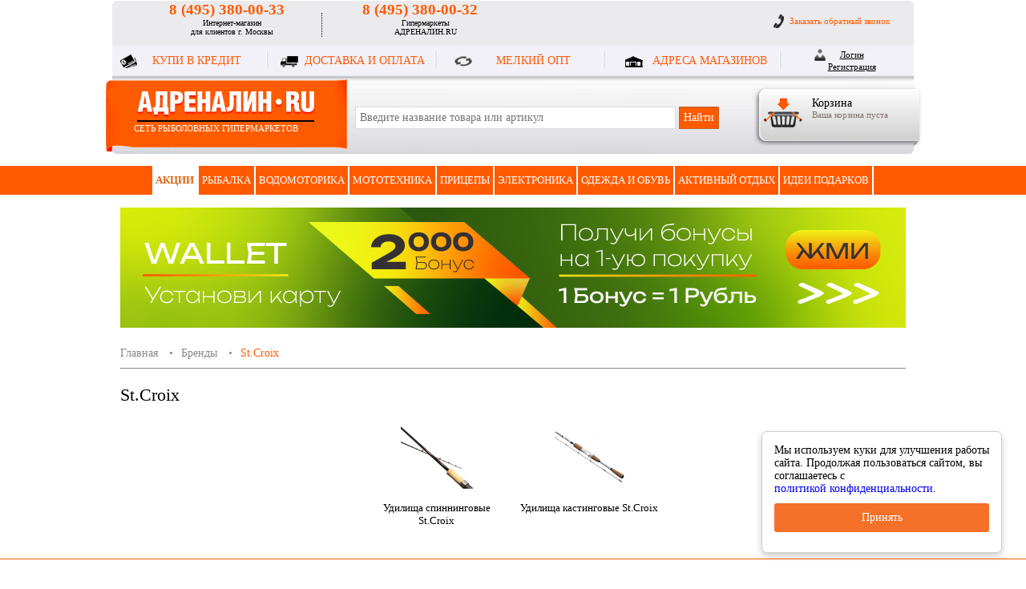

--- FILE ---
content_type: text/html; charset=UTF-8
request_url: https://adrenalin.ru/catalog/brands/st-croix/
body_size: 20631
content:
<!DOCTYPE html>
<head>

	<meta http-equiv="Content-Type" content="text/html; charset=UTF-8" />
<meta name="description" content="Купить товары бренда St.Croix в интернет-магазине АДРЕНАЛИН.RU с доставкой на дом!" />
<meta name="title" content="Купить товары производителя St.Croix в Интернет-магазин АДРЕНАЛИН.RU" />
<link href="/bitrix/js/ui/design-tokens/dist/ui.design-tokens.css?171803950626098" type="text/css"  rel="stylesheet" />
<link href="/bitrix/js/ui/fonts/opensans/ui.font.opensans.css?17180376012555" type="text/css"  rel="stylesheet" />
<link href="/bitrix/js/main/popup/dist/main.popup.bundle.css?171803779929861" type="text/css"  rel="stylesheet" />
<link href="/local/templates/adrenalin/components/bitrix/catalog/brands_new/landing/section/style.css?174291891816306" type="text/css"  rel="stylesheet" />
<link href="/local/templates/adrenalin/components/bitrix/catalog/brands_new/landing/section/bx/jquery.bxslider.css?16370722643503" type="text/css"  rel="stylesheet" />
<link href="/local/templates/adrenalin/components/bitrix/catalog.section/informula_products_slider_new/style.css?163948160119638" type="text/css"  rel="stylesheet" />
<link href="/local/templates/adrenalin/js/fancybox_informula/jquery.fancybox.css?16370722634857" type="text/css"  data-template-style="true"  rel="stylesheet" />
<link href="/local/templates/adrenalin/fonts/ruble/style.css?17429189181827" type="text/css"  data-template-style="true"  rel="stylesheet" />
<link href="/local/templates/adrenalin/fonts/arrows/arrows.css?16370722631428" type="text/css"  data-template-style="true"  rel="stylesheet" />
<link href="/local/templates/adrenalin/components/bitrix/system.auth.form/auth_form/style.css?1637072264442" type="text/css"  data-template-style="true"  rel="stylesheet" />
<link href="/local/templates/adrenalin/components/bitrix/sale.basket.basket.line/cart/style.css?1637072265317" type="text/css"  data-template-style="true"  rel="stylesheet" />
<link href="/local/templates/adrenalin/components/redcroco/search.title/header/style.css?16496888452254" type="text/css"  data-template-style="true"  rel="stylesheet" />
<link href="/local/templates/adrenalin/components/bitrix/menu/top_horizontal_multilevel/style.css?16370722646500" type="text/css"  data-template-style="true"  rel="stylesheet" />
<link href="/local/templates/adrenalin/components/bitrix/advertising.banner/fixed_banners/style.css?1637072265295" type="text/css"  data-template-style="true"  rel="stylesheet" />
<link href="/local/templates/adrenalin/styles.css?16370722662405" type="text/css"  data-template-style="true"  rel="stylesheet" />
<link href="/local/templates/adrenalin/template_styles.css?170013726879724" type="text/css"  data-template-style="true"  rel="stylesheet" />
<link href="/local/templates/adrenalin/css/blueimp-gallery.min.css?16370722636300" type="text/css"  data-template-style="true"  rel="stylesheet" />
<link href="/local/templates/adrenalin/informula_styles.css?16370722662551" type="text/css"  data-template-style="true"  rel="stylesheet" />
<link href="/local/templates/adrenalin/components/bitrix/catalog/brands_new/landing/section/oneclick/oneclick.css?16370722644758" type="text/css"  data-template-style="true"  rel="stylesheet" />
    <script type="text/javascript" src="/local/templates/adrenalin/js/jquery-1.11.1.min.js"></script>
    <script type="text/javascript" src="/local/templates/adrenalin/js/jquery-migrate-1.2.1.min.js"></script>
    <script>if(!window.BX)window.BX={};if(!window.BX.message)window.BX.message=function(mess){if(typeof mess==='object'){for(let i in mess) {BX.message[i]=mess[i];} return true;}};</script>
<script>(window.BX||top.BX).message({'JS_CORE_LOADING':'Загрузка...','JS_CORE_NO_DATA':'- Нет данных -','JS_CORE_WINDOW_CLOSE':'Закрыть','JS_CORE_WINDOW_EXPAND':'Развернуть','JS_CORE_WINDOW_NARROW':'Свернуть в окно','JS_CORE_WINDOW_SAVE':'Сохранить','JS_CORE_WINDOW_CANCEL':'Отменить','JS_CORE_WINDOW_CONTINUE':'Продолжить','JS_CORE_H':'ч','JS_CORE_M':'м','JS_CORE_S':'с','JSADM_AI_HIDE_EXTRA':'Скрыть лишние','JSADM_AI_ALL_NOTIF':'Показать все','JSADM_AUTH_REQ':'Требуется авторизация!','JS_CORE_WINDOW_AUTH':'Войти','JS_CORE_IMAGE_FULL':'Полный размер'});</script>

<script src="/bitrix/js/main/core/core.js?1718039544494198"></script>

<script>BX.Runtime.registerExtension({'name':'main.core','namespace':'BX','loaded':true});</script>
<script>BX.setJSList(['/bitrix/js/main/core/core_ajax.js','/bitrix/js/main/core/core_promise.js','/bitrix/js/main/polyfill/promise/js/promise.js','/bitrix/js/main/loadext/loadext.js','/bitrix/js/main/loadext/extension.js','/bitrix/js/main/polyfill/promise/js/promise.js','/bitrix/js/main/polyfill/find/js/find.js','/bitrix/js/main/polyfill/includes/js/includes.js','/bitrix/js/main/polyfill/matches/js/matches.js','/bitrix/js/ui/polyfill/closest/js/closest.js','/bitrix/js/main/polyfill/fill/main.polyfill.fill.js','/bitrix/js/main/polyfill/find/js/find.js','/bitrix/js/main/polyfill/matches/js/matches.js','/bitrix/js/main/polyfill/core/dist/polyfill.bundle.js','/bitrix/js/main/core/core.js','/bitrix/js/main/polyfill/intersectionobserver/js/intersectionobserver.js','/bitrix/js/main/lazyload/dist/lazyload.bundle.js','/bitrix/js/main/polyfill/core/dist/polyfill.bundle.js','/bitrix/js/main/parambag/dist/parambag.bundle.js']);
</script>
<script>BX.Runtime.registerExtension({'name':'ui.design-tokens','namespace':'window','loaded':true});</script>
<script>BX.Runtime.registerExtension({'name':'ui.fonts.opensans','namespace':'window','loaded':true});</script>
<script>BX.Runtime.registerExtension({'name':'main.popup','namespace':'BX.Main','loaded':true});</script>
<script>BX.Runtime.registerExtension({'name':'popup','namespace':'window','loaded':true});</script>
<script>(window.BX||top.BX).message({'LANGUAGE_ID':'ru','FORMAT_DATE':'DD.MM.YYYY','FORMAT_DATETIME':'DD.MM.YYYY HH:MI:SS','COOKIE_PREFIX':'BITRIX_SM','SERVER_TZ_OFFSET':'10800','UTF_MODE':'Y','SITE_ID':'ru','SITE_DIR':'/','USER_ID':'','SERVER_TIME':'1768987703','USER_TZ_OFFSET':'0','USER_TZ_AUTO':'Y','bitrix_sessid':'7c41c5bbcc989bea70cb998e6bf0a942'});</script>


<script src="/bitrix/js/main/popup/dist/main.popup.bundle.js?1718039543117034"></script>
<script type="text/javascript">
					(function () {
						"use strict";

						var counter = function ()
						{
							var cookie = (function (name) {
								var parts = ("; " + document.cookie).split("; " + name + "=");
								if (parts.length == 2) {
									try {return JSON.parse(decodeURIComponent(parts.pop().split(";").shift()));}
									catch (e) {}
								}
							})("BITRIX_CONVERSION_CONTEXT_ru");

							if (cookie && cookie.EXPIRE >= BX.message("SERVER_TIME"))
								return;

							var request = new XMLHttpRequest();
							request.open("POST", "/bitrix/tools/conversion/ajax_counter.php", true);
							request.setRequestHeader("Content-type", "application/x-www-form-urlencoded");
							request.send(
								"SITE_ID="+encodeURIComponent("ru")+
								"&sessid="+encodeURIComponent(BX.bitrix_sessid())+
								"&HTTP_REFERER="+encodeURIComponent(document.referrer)
							);
						};

						if (window.frameRequestStart === true)
							BX.addCustomEvent("onFrameDataReceived", counter);
						else
							BX.ready(counter);
					})();
				</script>



<script src="/local/templates/adrenalin/js/slides.min.jquery.js?16370722637702"></script>
<script src="/local/templates/adrenalin/js/blueimp-gallery.min.js?163707226325350"></script>
<script src="/local/templates/adrenalin/script.js?16370722633148"></script>
<script src="/local/templates/adrenalin/js/script.js?17429189182085"></script>
<script src="/local/templates/adrenalin/js/jquery.carouFredSel-5.6.4-packed.js?163707226332324"></script>
<script src="/local/templates/adrenalin/js/jquery.cookie.js?16370722634371"></script>
<script src="/local/templates/adrenalin/js/jquery.slideViewerPro.1.5.js?163707226310543"></script>
<script src="/local/templates/adrenalin/js/jquery.timers.js?16615094523248"></script>
<script src="/local/templates/adrenalin/js/jquery.scrollTo.min.js?16370722637519"></script>
<script src="/local/templates/adrenalin/js/fancybox_informula/jquery.fancybox.js?163707226348705"></script>
<script src="/local/components/redcroco/search.title/script.js?16394071639847"></script>
<script src="/local/templates/adrenalin/components/bitrix/menu/top_horizontal_multilevel/script.js?1637072264476"></script>
<script src="/local/templates/adrenalin/components/bitrix/advertising.banner/fixed_banners/script.js?1637072265734"></script>
<script src="/local/templates/adrenalin/components/bitrix/catalog/brands_new/landing/section/jquery.sticky.js?16370722645710"></script>
<script src="/local/templates/adrenalin/components/bitrix/catalog/brands_new/landing/section/bx/jquery.bxslider.js?163707226450762"></script>
<script src="/local/templates/adrenalin/components/bitrix/catalog/brands_new/landing/section/script.js?163707226424721"></script>
<script src="/local/templates/adrenalin/components/bitrix/catalog/brands_new/landing/section/oneclick/oneclick.js?16394816484990"></script>
<script src="/local/templates/adrenalin/components/bitrix/catalog.section/informula_products_slider_new/script.js?163707226440424"></script>
<script type="text/javascript">var _ba = _ba || []; _ba.push(["aid", "56f14997af70e2b4cf7ad8ead6932264"]); _ba.push(["host", "adrenalin.ru"]); (function() {var ba = document.createElement("script"); ba.type = "text/javascript"; ba.async = true;ba.src = (document.location.protocol == "https:" ? "https://" : "http://") + "bitrix.info/ba.js";var s = document.getElementsByTagName("script")[0];s.parentNode.insertBefore(ba, s);})();</script>


           
	<link href="/favicon.ico" rel="icon">
	<meta name = "format-detection" content = "telephone=no" />
	<meta name="yandex-verification" content="e2344f9ec3658ccf" />
	<meta name="yandex-verification" content="9d4ed8bfffe0bda6" />
	<meta name="yandex-verification" content="dfce199d6608862c" /> <!-- ???? ??????????? -->
    <script type="text/javascript">
        $(document).ready(function() {
            $("a.iframe_zvonok").fancybox({
                maxWidth	: 426,
                maxHeight	: 438,
                padding     : 0,
                fitToView	: false,
                width		: 426,
                height		: 388,
                autoSize	: false,
                closeClick	: false,
                openEffect	: 'none',
                closeEffect	: 'none'
            });

            $("a.iframe_guru").fancybox({
                maxWidth	: 900,
                maxHeight	: 600,
                padding     : 0,
                fitToView	: false,
                width		: 900,
                //height		: 550,
                autoSize	: false,
                closeClick	: false,
                openEffect	: 'none',
                closeEffect	: 'none'
            });
        });
    </script>
    	<title>Купить товары производителя St.Croix в Интернет-магазин АДРЕНАЛИН.RU</title>
	
	<link rel='stylesheet'  href='/local/templates/adrenalin/css/media.css' type='text/css' media='all' />
    <script type="text/javascript"  src='/local/templates/adrenalin/js/media.js'></script>
	<meta name="viewport" content="width=device-width, initial-scale=1.0, maximum-scale=1.0">
	
	
	<script>
		// ?????????? ??? ???????? ?????????? ??????? VK
		var pixelVK;

		// ????????? ????? ???????? openapi.js
		window.vkAsyncInit = function() {
			pixelVK = new VK.Pixel('VK-RTRG-310154-8ebfE');
		}
	</script>
	<script src="//vk.com/js/api/openapi.js?159" async></script>
<!--
        <script data-skip-moving="true" src="//customfingerprints.bablosoft.com/clientsafe.js"></script>
<script data-skip-moving="true">document.addEventListener("DOMContentLoaded", function(){ProcessFingerprint(false, "soow7oay0lx61m79l09cee9ke2eg6xxa1mzkdmkjsalpidego36ukos7v8zzn788")})</script>
-->

</head>

<body>



	<header>
		<div class="wrapper top">
			<div class="toppest clearfix">
<!--
				<div class="phone">8 (966) 195-37-43<span>????? ???????? ????????-????????</span></div>
-->


                <!--<div class="phone" ><a href='tel:+74986830111'>+7 (498) 683-01-11</a><p>Интернет-магазин</p></div>-->

				

<!--			<div class="phone"><a href='tel:+78007075276'>8 (800) 707-52-76</a><p>Интернет-магазин</p><p>Бесплатно по РФ (кроме г. Москва)</p></div> 
			<div class="separator"></div> -->
			<div class="phone"><a href='tel:+74953800033' class="phone-74953800033">8 (495) 380-00-33</a><p>Интернет-магазин</p><p>для клиентов г. Москвы</p></div>
			<div class="separator"></div>
            
			<div class="phone third-phone"><a href='tel:+74953800032' class="phone-74953800032">8 (495) 380-00-32</a><p>Гипермаркеты</p><p>АДРЕНАЛИН.RU</p></div>
			
				<a class="link chat">Чат</a>
				<a href="/info/ring/" class="iframe_zvonok link call" data-fancybox-type="iframe">Заказать обратный звонок</a>
			</div>
			
			<style>@media (max-width: 460px).top .toppest {top: 88px;}</style>
			
	

			<ul class="menu clearfix">
				<li class="first"></li>
				<li class="item num_1"><a href="/help/alfa-bank.php">КУПИ В КРЕДИТ</a></li>
				<li class="separator"></li>
				<li class="item num_2" style="background-position: -2px 14px;background-image: url(/local/templates/adrenalin/img/top_3.png)"><a href="/help/delivery.php">ДОСТАВКА И ОПЛАТА</a></li>
				<li class="separator"></li>
								<li class="item num_4"><a href="/help/small-wholesale/">МЕЛКИЙ ОПТ</a></li>
				<li class="separator"></li>
				<li class="item num_3" style="background-position: -2px 14px;background-image: url(/local/templates/adrenalin/img/top_5.png)"><a href="/store/">АДРЕСА МАГАЗИНОВ</a></li>
				<li class="separator"></li>
				<li class="item login"><!--noindex-->
<div class="bx-system-auth-form">
            <a href="/auth/?login=yes" rel="nofollow" class="btn login" onclick="var ModalName = $('#login'); CentriredModalWindow(ModalName);OpenModalWindow(ModalName);return false;">Логин</a>
                    <a href="/auth/?register=yes" rel="nofollow" class="btn register">Регистрация</a>
                    </div>
<!--/noindex-->				</li>
							<li class="last"></li>		
			</ul>

		
        			
            
            
			<div class="second">
				<div class="open-menu">
					<span></span>
				</div>
				<!--start-->
				<div id="rc_cart" class="cart">
					<a class="icon" href="/personal/cart/"></a>
					<div class="data">
	<div class="title">Корзина</div><div class="info">Ваша корзина пуста</div></div>					<div class="right"></div>
				</div>
				<!--end-->
				<a href="/" class="logo">СЕТЬ  РЫБОЛОВНЫХ  ГИПЕРМАРКЕТОВ</a>
					<div id="title-search">
	<form class="search header-search" action="/search/index.php">
		<input id="title-search-input" placeholder="Введите название товара или артикул" type="text" name="q" value="" size="40" maxlength="50" autocomplete="off" />&nbsp;<input name="s" type="submit" value="Найти" id="search_submit" />
	</form>
	</div>
<script type="text/javascript">
var jsControl_047d514cb78d27614405030735c0b002 = new JCTitleSearch({
	//'WAIT_IMAGE': '/bitrix/themes/.default/images/wait.gif',
	'AJAX_PAGE' : '/catalog/brands/st-croix/',
	'CONTAINER_ID': 'title-search',
	'INPUT_ID': 'title-search-input',
	'MIN_QUERY_LEN': 2
});
</script>


                
			</div>			
		</div>
        <nav class="as">
		  <div class="menu-wrap">
          <div class="app-menu">
			<table class="wrapper menu" id="hmlm"><tr><td style="border-right:2px solid #fff;" class="item white"><div class="inner"><a href="/shares/" class="root-item">АКЦИИ</a></div></td><td class="separator">|</td><td style="border-right:2px solid #fff;" class="item"><div class="inner"><a href="/catalog/rybalka/" class="root-item">Рыбалка</a></div><div class="submenu">
			<div class="cell">
				<ul>						<li>
							<a href="/catalog/rybalka/katushki/" class="root-item">Катушки</a>
							<ul>				<li><a href="/catalog/rybalka/katushki/coil-instantaneous/" class="root-item">Катушки безынерционные</a></li>
								<li><a href="/catalog/rybalka/katushki/katushki-multiplikatornye/" class="root-item">Катушки мультипликаторные</a></li>
								<li><a href="/catalog/rybalka/katushki/zapasnye-shpuli/" class="root-item">Запасные шпули, ручки</a></li>
								<li><a href="/catalog/rybalka/katushki/coil-inertia/" class="root-item">Катушки инерционные</a></li>
				</ul>						</li>
												<li>
							<a href="/catalog/rybalka/udilishcha/" class="root-item">Удилища</a>
							<ul>				<li><a href="/catalog/rybalka/udilishcha/udilishcha-spinningovye/" class="root-item">Удилища спиннинговые</a></li>
								<li><a href="/catalog/rybalka/udilishcha/udilishcha-fidernye/" class="root-item">Удилища фидерные</a></li>
								<li><a href="/catalog/rybalka/udilishcha/udilishcha-teleskopicheskie-bez-kolets/" class="root-item">Удилища телескопические без колец</a></li>
								<li><a href="/catalog/rybalka/udilishcha/udilishcha-teleskopicheskie-s-koltsami/" class="root-item">Удилища телескопические с кольцами</a></li>
								<li><a href="/catalog/rybalka/udilishcha/udilishcha-matchevye/" class="root-item">Удилища матчевые</a></li>
				<li class="show_all"><a href="/catalog/rybalka/udilishcha/">показать все<i></i></a></li></ul>						</li>
												<li>
							<a href="/catalog/rybalka/primanki/" class="root-item">Приманки</a>
							<ul>				<li><a href="/catalog/rybalka/primanki/lures/" class="root-item">Блесны</a></li>
								<li><a href="/catalog/rybalka/primanki/voblery/" class="root-item">Воблеры</a></li>
								<li><a href="/catalog/rybalka/primanki/soft-baits/" class="root-item">Мягкие приманки</a></li>
								<li><a href="/catalog/rybalka/primanki/balance-weights/" class="root-item">Балансиры</a></li>
								<li><a href="/catalog/rybalka/primanki/mandoli/" class="root-item">Мандулы</a></li>
				<li class="show_all"><a href="/catalog/rybalka/primanki/">показать все<i></i></a></li></ul>						</li>
												<li>
							<a href="/catalog/rybalka/leska-shnury/" class="root-item">Леска, шнуры</a>
							<ul>				<li><a href="/catalog/rybalka/leska-shnury/pletenye-shnury/" class="root-item">Плетеные шнуры</a></li>
								<li><a href="/catalog/rybalka/leska-shnury/monofilnye-leski/" class="root-item">Монофильные лески</a></li>
								<li><a href="/catalog/rybalka/leska-shnury/flyuorokarbon/" class="root-item">Флюорокарбон</a></li>
								<li><a href="/catalog/rybalka/leska-shnury/nanofilnyy-scaffold/" class="root-item">NanoFil</a></li>
								<li><a href="/catalog/rybalka/leska-shnury/winter-fishing-line/" class="root-item">Леска зимняя</a></li>
				<li class="show_all"><a href="/catalog/rybalka/leska-shnury/">показать все<i></i></a></li></ul>						</li>
												<li>
							<a href="/catalog/rybalka/snap-in/" class="root-item">Оснастка</a>
							<ul>								</ul>
							</li>
						</ul>
					</div>
					<div class="cell">
						<ul>
							<li>
								<ul>
									<li><a href="/catalog/rybalka/snap-in/ofsetnye-kryuchki/" class="root-item">Офсетные крючки</a></li>
								<li><a href="/catalog/rybalka/snap-in/beardless-hooks/" class="root-item">Безбородые крючки</a></li>
								<li><a href="/catalog/rybalka/snap-in/odinarnye-kryuchki/" class="root-item">Одинарные крючки</a></li>
								<li><a href="/catalog/rybalka/snap-in/dvoyniki/" class="root-item">Двойники</a></li>
								<li><a href="/catalog/rybalka/snap-in/troyniki/" class="root-item">Тройники</a></li>
				<li class="show_all"><a href="/catalog/rybalka/snap-in/">показать все<i></i></a></li></ul>						</li>
												<li>
							<a href="/catalog/rybalka/prikormki-i-nasadki/" class="root-item">Прикормки и насадки</a>
							<ul>				<li><a href="/catalog/rybalka/prikormki-i-nasadki/nasadki/" class="root-item">Насадки</a></li>
								<li><a href="/catalog/rybalka/prikormki-i-nasadki/prikormki/" class="root-item">Прикормки</a></li>
								<li><a href="/catalog/rybalka/prikormki-i-nasadki/aromatizatory-dobavki/" class="root-item">Ароматизаторы / Добавки</a></li>
								<li><a href="/catalog/rybalka/prikormki-i-nasadki/capacity-for-kneading/" class="root-item">Емкости для замешивания</a></li>
				</ul>						</li>
												<li>
							<a href="/catalog/rybalka/aksessuary-i-nabory/" class="root-item">Аксессуары и наборы</a>
							<ul>				<li><a href="/catalog/rybalka/aksessuary-i-nabory/capture-for-fish/" class="root-item">Захваты для рыбы</a></li>
								<li><a href="/catalog/rybalka/aksessuary-i-nabory/vesy/" class="root-item">Весы</a></li>
								<li><a href="/catalog/rybalka/aksessuary-i-nabory/intrumenty/" class="root-item">Инструменты</a></li>
								<li><a href="/catalog/rybalka/aksessuary-i-nabory/podsadecki/" class="root-item">Подсачеки</a></li>
								<li><a href="/catalog/rybalka/aksessuary-i-nabory/smazki/" class="root-item">Смазки</a></li>
				<li class="show_all"><a href="/catalog/rybalka/aksessuary-i-nabory/">показать все<i></i></a></li>								</ul>
							</li>
						</ul>
					</div>
					<div class="cell">
						<ul>
							<li>
								<ul>
					</ul>						</li>
												<li>
							<a href="/catalog/rybalka/bags-boxes-cases/" class="root-item">Сумки, коробки, чехлы</a>
							<ul>				<li><a href="/catalog/rybalka/bags-boxes-cases/chekhly-tubusy/" class="root-item">Чехлы</a></li>
								<li><a href="/catalog/rybalka/bags-boxes-cases/korobki/" class="root-item">Коробки</a></li>
								<li><a href="/catalog/rybalka/bags-boxes-cases/bags/" class="root-item">Сумки и рюкзаки</a></li>
								<li><a href="/catalog/rybalka/bags-boxes-cases/fisherman_tubes/" class="root-item">Тубусы и чехлы для удилищ</a></li>
								<li><a href="/catalog/rybalka/bags-boxes-cases/boxes/" class="root-item">Ящики</a></li>
				</ul>						</li>
												<li>
							<a href="/catalog/rybalka/footwear-for-fishing/" class="root-item">Обувь для рыбалки</a>
							<ul>				<li><a href="/catalog/rybalka/footwear-for-fishing/veydersy/" class="root-item">Вейдерсы</a></li>
								<li><a href="/catalog/rybalka/footwear-for-fishing/boots/" class="root-item">Сапоги</a></li>
				</ul>						</li>
												<li>
							<a href="/catalog/rybalka/zimnyaya-rybalka/" class="root-item">Зимняя рыбалка</a>
							<ul>				<li><a href="/catalog/rybalka/zimnyaya-rybalka/clothing/" class="root-item">Одежда для зимней рыбалки</a></li>
								<li><a href="/catalog/rybalka/zimnyaya-rybalka/winter-finders-and-underwater-cameras/" class="root-item">Зимние эхолоты и подводные камеры</a></li>
								<li><a href="/catalog/rybalka/zimnyaya-rybalka/tents/" class="root-item">Палатки для зимней рыбалки</a></li>
								<li><a href="/catalog/rybalka/zimnyaya-rybalka/ledobury/" class="root-item">Ледобуры и мотоледобуры</a></li>
								<li><a href="/catalog/rybalka/zimnyaya-rybalka/ratline-and-vibe/" class="root-item">Раттлины и Вибы</a></li>
				<li class="show_all"><a href="/catalog/rybalka/zimnyaya-rybalka/">показать все<i></i></a></li>								</ul>
							</li>
						</ul>
					</div>
					<div class="cell">
						<ul>
							<li>
								<ul>
					</ul>						</li>
												<li>
							<a href="/catalog/rybalka/literature/" class="root-item">Литература</a>
													</li>
												<li>
							<a href="/catalog/rybalka/gift-certificates/" class="root-item">Подарочные сертификаты</a>
													</li>
												<li>
							<a href="/catalog/rybalka/feeder-fishing/" class="root-item">Фидерная ловля</a>
							<ul>				<li><a href="/catalog/rybalka/feeder-fishing/rods/" class="root-item">Удилища</a></li>
								<li><a href="/catalog/rybalka/feeder-fishing/coil/" class="root-item">Катушки</a></li>
								<li><a href="/catalog/rybalka/feeder-fishing/feeders/" class="root-item">Кормушки</a></li>
								<li><a href="/catalog/rybalka/feeder-fishing/chair-and-chairs/" class="root-item">Кресла и стулья</a></li>
								<li><a href="/catalog/rybalka/feeder-fishing/bait/" class="root-item">Прикормки</a></li>
				<li class="show_all"><a href="/catalog/rybalka/feeder-fishing/">показать все<i></i></a></li></ul>						</li>
												<li>
							<a href="/catalog/rybalka/trout-fishing/" class="root-item">Форелевая рыбалка</a>
							<ul>				<li><a href="/catalog/rybalka/trout-fishing/spinning-rods/" class="root-item">Спиннинги</a></li>
								<li><a href="/catalog/rybalka/trout-fishing/coil/" class="root-item">Катушки</a></li>
								<li><a href="/catalog/rybalka/trout-fishing/spinners/" class="root-item">Блесны</a></li>
								<li><a href="/catalog/rybalka/trout-fishing/wobblers/" class="root-item">Воблеры</a></li>
								<li><a href="/catalog/rybalka/trout-fishing/twine-and-cords/" class="root-item">Лески и шнуры</a></li>
				<li class="show_all"><a href="/catalog/rybalka/trout-fishing/">показать все<i></i></a></li></ul>						</li>
										</ul>
			</div>
		</div>
		</td><td class="separator">|</td><td style="border-right:2px solid #fff;" class="item"><div class="inner"><a href="/catalog/odometric/" class="root-item">Водомоторика</a></div><div class="submenu">
			<div class="cell">
				<ul>						<li>
							<a href="/catalog/odometric/podvesnye-lodochnye-motory/" class="root-item">ЛОДОЧНЫЕ МОТОРЫ</a>
							<ul>				<li><a href="/catalog/odometric/podvesnye-lodochnye-motory/outboards/" class="root-item">Подвесные моторы</a></li>
								<li><a href="/catalog/odometric/podvesnye-lodochnye-motory/elektromotory/" class="root-item">Электромоторы</a></li>
								<li><a href="/catalog/odometric/podvesnye-lodochnye-motory/screws-to-engines/" class="root-item">Гребные винты</a></li>
								<li><a href="/catalog/odometric/podvesnye-lodochnye-motory/aksessuary-dlya-lodochnykh-motorov/" class="root-item">Масла и ГСМ</a></li>
								<li><a href="/catalog/odometric/podvesnye-lodochnye-motory/cases-and-bags/" class="root-item">Чехлы и сумки</a></li>
								<li><a href="/catalog/odometric/podvesnye-lodochnye-motory/useful-things/" class="root-item">Полезные вещи</a></li>
								<li><a href="/catalog/odometric/podvesnye-lodochnye-motory/batteries-and-chargers/" class="root-item">Аккумуляторы и зарядные устройства</a></li>
								<li><a href="/catalog/odometric/podvesnye-lodochnye-motory/tanks-and-containers-for-fuel/" class="root-item">Бензобаки и канистры для топлива</a></li>
				</ul>						</li>
												<li>
							<a href="/catalog/odometric/lodki-pvkh/" class="root-item">НАДУВНЫЕ ЛОДКИ ПВХ</a>
							<ul>				<li><a href="/catalog/odometric/lodki-pvkh/boat-pvc-with-soles/" class="root-item">Лодки ПВХ под мотор</a></li>
								<li><a href="/catalog/odometric/lodki-pvkh/lodki-s-myagkim-polom/" class="root-item">Лодки ПВХ гребные</a></li>
												</ul>
							</li>
						</ul>
					</div>
					<div class="cell">
						<ul>
							<li>
								<ul>
									<li><a href="/catalog/odometric/lodki-pvkh/all-pvc-inflatable-boats/" class="root-item">Все надувные лодки ПВХ</a></li>
								<li><a href="/catalog/odometric/lodki-pvkh/pvc-boats-with-markdowns/" class="root-item">Лодки ПВХ с уценкой</a></li>
				</ul>						</li>
												<li>
							<a href="/catalog/odometric/boats-plastic-plywood-aluminum/" class="root-item">КАТЕРА И ЛОДКИ</a>
							<ul>				<li><a href="/catalog/odometric/boats-plastic-plywood-aluminum/aluminum-boats/" class="root-item">Алюминиевые лодки</a></li>
								<li><a href="/catalog/odometric/boats-plastic-plywood-aluminum/fiberglass-lodka/" class="root-item">Стеклоплаcтиковые лодки</a></li>
								<li><a href="/catalog/odometric/boats-plastic-plywood-aluminum/aluminum-qatar/" class="root-item">Алюминиевые катера</a></li>
								<li><a href="/catalog/odometric/boats-plastic-plywood-aluminum/fiberglass-qatar/" class="root-item">Стеклоплаcтиковые катера</a></li>
								<li><a href="/catalog/odometric/boats-plastic-plywood-aluminum/combo-qatar/" class="root-item">Комбинированные катера</a></li>
								<li><a href="/catalog/odometric/boats-plastic-plywood-aluminum/katamarany-ploty/" class="root-item">Катамараны</a></li>
								<li><a href="/catalog/odometric/boats-plastic-plywood-aluminum/all-boats_11/" class="root-item">Все катера</a></li>
								<li><a href="/catalog/odometric/boats-plastic-plywood-aluminum/all-qatar-and-boats/" class="root-item">Все Катера и Лодки</a></li>
				</ul>						</li>
												<li>
							<a href="/catalog/odometric/aksessuary/" class="root-item">АКСЕССУАРЫ</a>
							<ul>								</ul>
							</li>
						</ul>
					</div>
					<div class="cell">
						<ul>
							<li>
								<ul>
									<li><a href="/catalog/odometric/aksessuary/transom-wheels/" class="root-item">Транцевые колеса</a></li>
								<li><a href="/catalog/odometric/aksessuary/life-jackets-/" class="root-item">Спасательные жилеты </a></li>
								<li><a href="/catalog/odometric/aksessuary/other-means-of-salvation/" class="root-item">Другие средства спасения</a></li>
								<li><a href="/catalog/odometric/aksessuary/anchor-kits/" class="root-item">Якоря</a></li>
								<li><a href="/catalog/odometric/aksessuary/the-equipment-for-boats-and-yachts/" class="root-item">Оборудование для катеров</a></li>
								<li><a href="/catalog/odometric/aksessuary/aksessuary-dlya-naduvnykh-lodok/" class="root-item">Аксессуары для надувных лодок</a></li>
								<li><a href="/catalog/odometric/aksessuary/hooks/" class="root-item">Багры</a></li>
								<li><a href="/catalog/odometric/aksessuary/sp_waterproof-bags/" class="root-item">Гермомешки</a></li>
								<li><a href="/catalog/odometric/aksessuary/plast_holders-of-rods/" class="root-item">Держатели удилищ</a></li>
								<li><a href="/catalog/odometric/aksessuary/the-housing/" class="root-item">Детали корпуса</a></li>
								<li><a href="/catalog/odometric/aksessuary/acs_laker_boards/" class="root-item">Доски</a></li>
								<li><a href="/catalog/odometric/aksessuary/accessories/" class="root-item">Канаты</a></li>
												</ul>
							</li>
						</ul>
					</div>
					<div class="cell">
						<ul>
							<li>
								<ul>
									<li><a href="/catalog/odometric/aksessuary/fenders/" class="root-item">Кранцы</a></li>
								<li><a href="/catalog/odometric/aksessuary/winches/" class="root-item">Лебедки</a></li>
								<li><a href="/catalog/odometric/aksessuary/the-dewatering-pumps/" class="root-item">Насосы для осушения</a></li>
								<li><a href="/catalog/odometric/aksessuary/st_seat/" class="root-item">Сиденья</a></li>
								<li><a href="/catalog/odometric/aksessuary/tents-and-canopies/" class="root-item">Тенты и навесы</a></li>
								<li><a href="/catalog/odometric/aksessuary/st_covers-for-motor/" class="root-item">Чехлы для мотора</a></li>
								<li><a href="/catalog/odometric/aksessuary/st_anchor-kit/" class="root-item">Якорные комплекты</a></li>
								<li><a href="/catalog/odometric/aksessuary/marine-accessories/" class="root-item">Морские аксессуары</a></li>
								<li><a href="/catalog/odometric/aksessuary/water-attractions/" class="root-item">Водные аттракционы</a></li>
				</ul>						</li>
												<li>
							<a href="/catalog/odometric/closeout/" class="root-item">РАСПРОДАЖА</a>
													</li>
										</ul>
			</div>
		</div>
		</td><td class="separator">|</td><td style="border-right:2px solid #fff;" class="item"><div class="inner"><a href="/catalog/mototekhnika/" class="root-item">Мототехника</a></div><div class="submenu">
			<div class="cell">
				<ul>						<li>
							<a href="/catalog/mototekhnika/kvadrotsikly/" class="root-item">Квадроциклы</a>
													</li>
												<li>
							<a href="/catalog/mototekhnika/aksessuary-dlya-mototekhniki/" class="root-item">Аксессуары для мототехники</a>
							<ul>				<li><a href="/catalog/mototekhnika/aksessuary-dlya-mototekhniki/batteries/" class="root-item">Аккумуляторы</a></li>
								<li><a href="/catalog/mototekhnika/aksessuary-dlya-mototekhniki/other/" class="root-item">Другое</a></li>
								<li><a href="/catalog/mototekhnika/aksessuary-dlya-mototekhniki/spare-parts/" class="root-item">Запасные части</a></li>
												</ul>
							</li>
						</ul>
					</div>
					<div class="cell">
						<ul>
							<li>
								<ul>
									<li><a href="/catalog/mototekhnika/aksessuary-dlya-mototekhniki/cans_gsm/" class="root-item">Канистры</a></li>
								<li><a href="/catalog/mototekhnika/aksessuary-dlya-mototekhniki/trunks/" class="root-item">Кофры</a></li>
				<li class="show_all"><a href="/catalog/mototekhnika/aksessuary-dlya-mototekhniki/">показать все<i></i></a></li>								</ul>
							</li>
						</ul>
					</div>
					<div class="cell">
						<ul>
							<li>
								<ul>
					</ul>						</li>
												<li>
							<a href="/catalog/mototekhnika/notebookservice/" class="root-item">Мотобуксировщики</a>
													</li>
												<li>
							<a href="/catalog/mototekhnika/outfit/" class="root-item">Экипировка</a>
							<ul>								</ul>
							</li>
						</ul>
					</div>
					<div class="cell">
						<ul>
							<li>
								<ul>
									<li><a href="/catalog/mototekhnika/outfit/protection/" class="root-item">Защита</a></li>
								<li><a href="/catalog/mototekhnika/outfit/clothing/" class="root-item">Одежда</a></li>
								<li><a href="/catalog/mototekhnika/outfit/gloves/" class="root-item">Перчатки</a></li>
								<li><a href="/catalog/mototekhnika/outfit/helmets-and-masks/" class="root-item">Шлемы и маски</a></li>
				</ul>						</li>
										</ul>
			</div>
		</div>
		</td><td class="separator">|</td><td style="border-right:2px solid #fff;" class="item"><div class="inner"><a href="/catalog/pritsepy/" class="root-item">Прицепы</a></div><div class="submenu">
			<div class="cell">
				<ul>						<li>
							<a href="/catalog/pritsepy/cargo-trailers/" class="root-item">ПРИЦЕПЫ БОРТОВЫЕ ДЛЯ ДАЧИ И ОТДЫХА</a>
													</li>
												<li>
							<a href="/catalog/pritsepy/transportation-atvs-and-snowmobiles/" class="root-item">ПРИЦЕПЫ ДЛЯ КВАДРОЦИКЛОВ И СНЕГОХОДОВ</a>
													</li>
														</ul>
							</div>
							<div class="cell">
								<ul>
													<li>
							<a href="/catalog/pritsepy/transportation-of-boats-and-boats/" class="root-item">ПРИЦЕПЫ ДЛЯ ЛОДОК, КАТЕРОВ, ГИДРОЦИКЛОВ</a>
													</li>
												<li>
							<a href="/catalog/pritsepy/all-trailers/" class="root-item">ВСЕ ПРИЦЕПЫ</a>
													</li>
														</ul>
							</div>
							<div class="cell">
								<ul>
													<li>
							<a href="/catalog/pritsepy/accessories-trailers/" class="root-item">АКСЕССУАРЫ ДЛЯ ПРИЦЕПОВ</a>
							<ul>				<li><a href="/catalog/pritsepy/accessories-trailers/frames-tents/" class="root-item">Тенты и Каркасы для Прицепов </a></li>
												</ul>
							</li>
						</ul>
					</div>
					<div class="cell">
						<ul>
							<li>
								<ul>
									<li><a href="/catalog/pritsepy/accessories-trailers/wheels/" class="root-item">Аксессуары и Запчасти для Прицепов</a></li>
				</ul>						</li>
										</ul>
			</div>
		</div>
		</td><td class="separator">|</td><td style="border-right:2px solid #fff;" class="item"><div class="inner"><a href="/catalog/elektronika/" class="root-item">Электроника</a></div><div class="submenu">
			<div class="cell">
				<ul>						<li>
							<a href="/catalog/elektronika/turisticheskie-gps-navigaory/" class="root-item">Туристические GPS навигаторы</a>
													</li>
												<li>
							<a href="/catalog/elektronika/avtomobilnaya-elektronika/" class="root-item">Автомобильная электроника</a>
							<ul>				<li><a href="/catalog/elektronika/avtomobilnaya-elektronika/gps-navigatory/" class="root-item">GPS навигаторы</a></li>
								<li><a href="/catalog/elektronika/avtomobilnaya-elektronika/videoregistratory/" class="root-item">Видеорегистраторы</a></li>
								<li><a href="/catalog/elektronika/avtomobilnaya-elektronika/radar-detektory/" class="root-item">Радар-детекторы</a></li>
								<li><a href="/catalog/elektronika/avtomobilnaya-elektronika/invertory-razvetviteli-prikurivatelya/" class="root-item">Инверторы, разветвители прикуривателя</a></li>
								<li><a href="/catalog/elektronika/avtomobilnaya-elektronika/aksessuary-dlya-avtomobilnoy-elektroniki/" class="root-item">Аксессуары для электроники и навигаторов</a></li>
				<li class="show_all"><a href="/catalog/elektronika/avtomobilnaya-elektronika/">показать все<i></i></a></li></ul>						</li>
														</ul>
							</div>
							<div class="cell">
								<ul>
													<li>
							<a href="/catalog/elektronika/radiostantsii/" class="root-item">Радиостанции</a>
							<ul>				<li><a href="/catalog/elektronika/radiostantsii/lyubitelskie/" class="root-item">Любительские</a></li>
								<li><a href="/catalog/elektronika/radiostantsii/poluprofessionalnye/" class="root-item">Полупрофессиональные</a></li>
				</ul>						</li>
												<li>
							<a href="/catalog/elektronika/megafony/" class="root-item">Мегафоны</a>
													</li>
												<li>
							<a href="/catalog/elektronika/echo-sounders-underwater-cameras/" class="root-item">Эхолоты/Подводные камеры</a>
							<ul>				<li><a href="/catalog/elektronika/echo-sounders-underwater-cameras/echo-sounders/" class="root-item">Эхолоты</a></li>
								<li><a href="/catalog/elektronika/echo-sounders-underwater-cameras/accessories_%20for_sonar/" class="root-item">Аксессуары и аккумуляторы</a></li>
								<li><a href="/catalog/elektronika/echo-sounders-underwater-cameras/underwater-camera-jj-connect/" class="root-item">Подводные камеры</a></li>
				</ul>						</li>
												<li>
							<a href="/catalog/elektronika/metal-detectors/" class="root-item">Металлоискатели</a>
													</li>
														</ul>
							</div>
							<div class="cell">
								<ul>
													<li>
							<a href="/catalog/elektronika/okhrana-imushchestva/" class="root-item">Охрана имущества</a>
							<ul>				<li><a href="/catalog/elektronika/okhrana-imushchestva/gsm-signalizatsii/" class="root-item">GSM сигнализации</a></li>
								<li><a href="/catalog/elektronika/okhrana-imushchestva/biometricheskie-zamki/" class="root-item">Биометрические замки</a></li>
								<li><a href="/catalog/elektronika/okhrana-imushchestva/zamki-s-sirenoy/" class="root-item">Замки с сиреной</a></li>
				</ul>						</li>
												<li>
							<a href="/catalog/elektronika/elektronika-dlya-doma/" class="root-item">Электроника для дома</a>
							<ul>				<li><a href="/catalog/elektronika/elektronika-dlya-doma/memo-magnity/" class="root-item">Мемо-магниты</a></li>
								<li><a href="/catalog/elektronika/elektronika-dlya-doma/komplekty-dlya-bystrogo-poiska-klyuchey/" class="root-item">Комплекты для быстрого поиска ключей</a></li>
								<li><a href="/catalog/elektronika/elektronika-dlya-doma/pogodnye-stantsii/" class="root-item">Термометры, погодные станции</a></li>
				</ul>						</li>
												<li>
							<a href="/catalog/elektronika/turizm-aktivnyy-otdykh/" class="root-item">Туризм/активный отдых</a>
							<ul>								</ul>
							</li>
						</ul>
					</div>
					<div class="cell">
						<ul>
							<li>
								<ul>
									<li><a href="/catalog/elektronika/turizm-aktivnyy-otdykh/mosquito-devices/" class="root-item">Противомоскитные приборы</a></li>
								<li><a href="/catalog/elektronika/turizm-aktivnyy-otdykh/ekshn-kamery/" class="root-item">Экшн-камеры</a></li>
								<li><a href="/catalog/elektronika/turizm-aktivnyy-otdykh/elektronnye-kompasy-altimetry/" class="root-item">Электронные компасы, альтиметры</a></li>
				</ul>						</li>
												<li>
							<a href="/catalog/elektronika/zaryadnye-ustroystva/" class="root-item">Зарядные устройства</a>
													</li>
												<li>
							<a href="/catalog/elektronika/mp-3-players/" class="root-item">MP-3 плееры</a>
													</li>
												<li>
							<a href="/catalog/elektronika/mobile-phones/" class="root-item">Мобильные телефоны</a>
													</li>
										</ul>
			</div>
		</div>
		</td><td class="separator">|</td><td style="border-right:2px solid #fff;" class="item"><div class="inner"><a href="/catalog/odezhda-i-obuv/" class="root-item">Одежда и обувь</a></div><div class="submenu">
			<div class="cell">
				<ul>						<li>
							<a href="/catalog/odezhda-i-obuv/bryuki-shorty-gamashi/" class="root-item">Брюки/шорты</a>
													</li>
												<li>
							<a href="/catalog/odezhda-i-obuv/jackets/" class="root-item">Куртки</a>
													</li>
												<li>
							<a href="/catalog/odezhda-i-obuv/zhilety/" class="root-item">Жилеты</a>
							<ul>				<li><a href="/catalog/odezhda-i-obuv/zhilety/zhilety-pukhovye/" class="root-item">Для активного отдыха</a></li>
								<li><a href="/catalog/odezhda-i-obuv/zhilety/zhilety-flis/" class="root-item">Флисовые</a></li>
								<li><a href="/catalog/odezhda-i-obuv/zhilety/zhilety-rybolonye/" class="root-item">Рыболовные</a></li>
				</ul>						</li>
												<li>
							<a href="/catalog/odezhda-i-obuv/kostyumy-kombinzony/" class="root-item">Костюмы/комбинезоны</a>
							<ul>				<li><a href="/catalog/odezhda-i-obuv/kostyumy-kombinzony/all-the-costumes/" class="root-item">Все костюмы</a></li>
								<li><a href="/catalog/odezhda-i-obuv/kostyumy-kombinzony/demi-costumes/" class="root-item">Демисезонные костюмы</a></li>
								<li><a href="/catalog/odezhda-i-obuv/kostyumy-kombinzony/winter-suits/" class="root-item">Зимние костюмы</a></li>
												</ul>
							</li>
						</ul>
					</div>
					<div class="cell">
						<ul>
							<li>
								<ul>
									<li><a href="/catalog/odezhda-i-obuv/kostyumy-kombinzony/summer-suits/" class="root-item">Летние костюмы</a></li>
				</ul>						</li>
												<li>
							<a href="/catalog/odezhda-i-obuv/sweaters-and-hoodies/" class="root-item">Свитеры и толстовки</a>
													</li>
												<li>
							<a href="/catalog/odezhda-i-obuv/obuv/" class="root-item">Обувь</a>
							<ul>				<li><a href="/catalog/odezhda-i-obuv/obuv/booties/" class="root-item">Сапоги</a></li>
								<li><a href="/catalog/odezhda-i-obuv/obuv/shoes/" class="root-item">Ботинки</a></li>
								<li><a href="/catalog/odezhda-i-obuv/obuv/p_shoes/" class="root-item">Мокасины и полуботинки</a></li>
								<li><a href="/catalog/odezhda-i-obuv/obuv/sandalii_i_sabo_/" class="root-item">Сандалии и сабо</a></li>
								<li><a href="/catalog/odezhda-i-obuv/obuv/shoe-accessories/" class="root-item">Аксессуары и стельки</a></li>
				</ul>						</li>
												<li>
							<a href="/catalog/odezhda-i-obuv/plavayushchie-kostyumy/" class="root-item">Плавающие костюмы</a>
													</li>
												<li>
							<a href="/catalog/odezhda-i-obuv/termobele/" class="root-item">Термобелье</a>
							<ul>								</ul>
							</li>
						</ul>
					</div>
					<div class="cell">
						<ul>
							<li>
								<ul>
									<li><a href="/catalog/odezhda-i-obuv/termobele/turtlenecks/" class="root-item">Водолазки</a></li>
								<li><a href="/catalog/odezhda-i-obuv/termobele/kalsony_/" class="root-item">Кальсоны</a></li>
								<li><a href="/catalog/odezhda-i-obuv/termobele/komplekty_termobelya_/" class="root-item">Комплекты термобелья</a></li>
								<li><a href="/catalog/odezhda-i-obuv/termobele/termonoski_guahoo_/" class="root-item">Термоноски</a></li>
								<li><a href="/catalog/odezhda-i-obuv/termobele/fufayki_/" class="root-item">Фуфайки</a></li>
				</ul>						</li>
												<li>
							<a href="/catalog/odezhda-i-obuv/shirts/" class="root-item">Рубашки</a>
													</li>
												<li>
							<a href="/catalog/odezhda-i-obuv/t-shirts-and-shirts/" class="root-item">Футболки и майки</a>
													</li>
												<li>
							<a href="/catalog/odezhda-i-obuv/golovnye-ubory/" class="root-item">Головные уборы</a>
							<ul>				<li><a href="/catalog/odezhda-i-obuv/golovnye-ubory/shapki-sharfy/" class="root-item">Шапки/шарфы</a></li>
								<li><a href="/catalog/odezhda-i-obuv/golovnye-ubory/kepki-panamy/" class="root-item">Кепки/панамы/бейсболки</a></li>
												</ul>
							</li>
						</ul>
					</div>
					<div class="cell">
						<ul>
							<li>
								<ul>
									<li><a href="/catalog/odezhda-i-obuv/golovnye-ubory/balaklava/" class="root-item">балаклавы</a></li>
				</ul>						</li>
												<li>
							<a href="/catalog/odezhda-i-obuv/varezhki-perchatki/" class="root-item">Варежки/Перчатки</a>
													</li>
												<li>
							<a href="/catalog/odezhda-i-obuv/noski-getry/" class="root-item">Носки/Гетры</a>
													</li>
												<li>
							<a href="/catalog/odezhda-i-obuv/accessories/" class="root-item">Аксессуары</a>
							<ul>				<li><a href="/catalog/odezhda-i-obuv/accessories/glasses/" class="root-item">Очки</a></li>
								<li><a href="/catalog/odezhda-i-obuv/accessories/belts/" class="root-item">Ремни</a></li>
				</ul>						</li>
												<li>
							<a href="/catalog/odezhda-i-obuv/plashchi-vetrovki/" class="root-item">Плащи/Ветровки</a>
													</li>
												<li>
							<a href="/catalog/odezhda-i-obuv/equipment-for-motorcycles/" class="root-item">Экипировка для мототехники</a>
													</li>
										</ul>
			</div>
		</div>
		</td><td class="separator">|</td><td style="border-right:2px solid #fff;" class="item"><div class="inner"><a href="/catalog/aktivnyy-otdykh/" class="root-item">Активный отдых</a></div><div class="submenu">
			<div class="cell">
				<ul>						<li>
							<a href="/catalog/aktivnyy-otdykh/the-velocipede/" class="root-item">Велогибрид</a>
													</li>
												<li>
							<a href="/catalog/aktivnyy-otdykh/velosipedy/" class="root-item">Велосипеды</a>
							<ul>				<li><a href="/catalog/aktivnyy-otdykh/velosipedy/accessories-for-bicycles/" class="root-item">Аксессуары для велосипедов</a></li>
								<li><a href="/catalog/aktivnyy-otdykh/velosipedy/stels-bicycles/" class="root-item">Велосипеды Stels</a></li>
								<li><a href="/catalog/aktivnyy-otdykh/velosipedy/e-bikes/" class="root-item">Электровелосипеды</a></li>
				</ul>						</li>
												<li>
							<a href="/catalog/aktivnyy-otdykh/optika/" class="root-item">Оптика</a>
							<ul>				<li><a href="/catalog/aktivnyy-otdykh/optika/binokli/" class="root-item">Бинокли</a></li>
								<li><a href="/catalog/aktivnyy-otdykh/optika/teleskopy/" class="root-item">Телескопы</a></li>
								<li><a href="/catalog/aktivnyy-otdykh/optika/mikroskopy/" class="root-item">Микроскопы</a></li>
								<li><a href="/catalog/aktivnyy-otdykh/optika/lazernye-dalnomery/" class="root-item">Лазерные дальномеры</a></li>
				</ul>						</li>
												<li>
							<a href="/catalog/aktivnyy-otdykh/turizm/" class="root-item">Туризм</a>
							<ul>				<li><a href="/catalog/aktivnyy-otdykh/turizm/tovary-dlya-piknika/" class="root-item">Товары для пикника</a></li>
												</ul>
							</li>
						</ul>
					</div>
					<div class="cell">
						<ul>
							<li>
								<ul>
									<li><a href="/catalog/aktivnyy-otdykh/turizm/mebel-turisticheskaya/" class="root-item">Мебель туристическая</a></li>
								<li><a href="/catalog/aktivnyy-otdykh/turizm/gazovye-plity-i-gorelki/" class="root-item">Газовые приборы</a></li>
								<li><a href="/catalog/aktivnyy-otdykh/turizm/nasosy/" class="root-item">Насосы</a></li>
								<li><a href="/catalog/aktivnyy-otdykh/turizm/posuda-i-pribory/" class="root-item">Посуда и приборы</a></li>
				<li class="show_all"><a href="/catalog/aktivnyy-otdykh/turizm/">показать все<i></i></a></li>								</ul>
							</li>
						</ul>
					</div>
					<div class="cell">
						<ul>
							<li>
								<ul>
					</ul>						</li>
												<li>
							<a href="/catalog/aktivnyy-otdykh/fonari-i-lampy/" class="root-item">Фонари и лампы</a>
							<ul>				<li><a href="/catalog/aktivnyy-otdykh/fonari-i-lampy/fonari-ruchnye/" class="root-item">Фонари ручные</a></li>
								<li><a href="/catalog/aktivnyy-otdykh/fonari-i-lampy/fonari-nalobnye/" class="root-item">Фонари налобные</a></li>
												</ul>
							</li>
						</ul>
					</div>
					<div class="cell">
						<ul>
							<li>
								<ul>
									<li><a href="/catalog/aktivnyy-otdykh/fonari-i-lampy/lampy-kempingovye/" class="root-item">Лампы кемпинговые</a></li>
								<li><a href="/catalog/aktivnyy-otdykh/fonari-i-lampy/fonar_accessories/" class="root-item">Аксессуары</a></li>
				</ul>						</li>
												<li>
							<a href="/catalog/aktivnyy-otdykh/biotoilets/" class="root-item">Биотуалеты</a>
													</li>
												<li>
							<a href="/catalog/aktivnyy-otdykh/carpal-simulators/" class="root-item">Кистевые тренажеры</a>
													</li>
												<li>
							<a href="/catalog/aktivnyy-otdykh/inflatable-furniture/" class="root-item">Надувная мебель</a>
							<ul>				<li><a href="/catalog/aktivnyy-otdykh/inflatable-furniture/inflatable-chairs/" class="root-item">Надувные кресла</a></li>
								<li><a href="/catalog/aktivnyy-otdykh/inflatable-furniture/inflatable-bed/" class="root-item">Надувные кровати</a></li>
				</ul>						</li>
												<li>
							<a href="/catalog/aktivnyy-otdykh/drinks/" class="root-item">Напитки</a>
													</li>
												<li>
							<a href="/catalog/aktivnyy-otdykh/air-guns/" class="root-item">Пневматическое оружие</a>
													</li>
												<li>
							<a href="/catalog/aktivnyy-otdykh/sanki_td_metiz_naduvnye/" class="root-item">Санки</a>
													</li>
												<li>
							<a href="/catalog/aktivnyy-otdykh/elektrosamokaty/" class="root-item">Электросамокаты</a>
													</li>
										</ul>
			</div>
		</div>
		</td><td class="separator">|</td><td style="border-right:2px solid #fff;" class="item"><div class="inner"><a href="/catalog/christmas-gifts-ideas/" class="root-item">Идеи подарков</a></div></td><td class="separator">|</td></tr></table>			</div>
			</div>
		</nav>
	</header>
<div class="full-width">
	<div class="wrapper clearfix">

	
<div style="margin:0px 0 5px 0;" id="banners_undermenu_line">
	<div>
		<!--'start_frame_cache_y0XwfU'--><a href="https://www.adrenalin.ru/shares/poluchay-maksimalnuyu-vygodu-/"><img alt="" title="" src="/upload/bx/bb6/nsjycfpca9z15w1mvsinpmgdk2k289fq/980_150_bolshoy-skvoznoy-banner.png" width="980" height="150" style="border:0;" /></a><!--'end_frame_cache_y0XwfU'-->	</div>
</div>

<script>
$(document).ready(function(){
	if(document.documentElement.clientWidth <= 640)
	{
		$("#banners_undermenu_line img").attr("src", "/local/templates/adrenalin/img/poluchaj_max_vigodu.png");
	}
});
</script>     
    <div class="rc_catalog">
        
    <script type="text/javascript">
        var thisTemplate = "/local/templates/adrenalin/components/bitrix/catalog/brands_new";
    </script>
    <script type="text/javascript">
        $(document).ready(function() {
            $("#fishing_top a").on("click", function() {
                $.scrollTo($(this).attr("href"), 500, {
                    offset: -120,
                    axis: "y"
                });
            });

            $("#fishing_top ul.bx").bxSlider({
                infiniteLoop: false,
                minSlides: 5,
                maxSlides: 5,
                moveSlides: 1,
                slideWidth: 190.4,
                pager: false
            });
        });
    </script>

<style>
	#fishing_top ul.bx > li > a { width: 180.4px; }
</style>

<div class="rod">
            <ul>
                <li><a href="/">Главная</a></li>
                <li><a href="/catalog/brands/">Бренды</a></li>
                <li><a href="/catalog/brands/st-croix/">St.Croix</a></li>
</ul>
            </div>
            <h1>St.Croix</h1>

            
    <div id="fishing_top">
        <ul class="bx show_fish">
                            <li data-fish="sub_udilishcha-spinningovye">
                                        <a href="/catalog/rybalka/udilishcha/udilishcha-spinningovye/?arFilter_820_3114347588=Y&arFilter_820_11505=11505&set_filter=Y">
                    <img src="/upload/iblock/c9d/black_bird150.jpg" alt="Удилища спиннинговые" />
                    Удилища спиннинговые St.Croix                    </a>
                </li>
                            <li data-fish="sub_rod-casting">
                                        <a href="/catalog/rybalka/udilishcha/rod-casting/?arFilter_820_3114347588=Y&arFilter_820_11505=11505&set_filter=Y">
                    <img src="/upload/iblock/41b/74.jpg" alt="Удилища кастинговые" />
                    Удилища кастинговые St.Croix                    </a>
                </li>
                    </ul>
    </div>
</div>
</div>
<div class="orange_line"></div>
<div class="wrapper clearfix rc_content_wrap full_tcart lt_catalog">
<script type="text/javascript">
function boxSize() {
    box = $("#crocobox");
    bh = box.outerHeight();

    ch = bh/2;

    box.css({
        "margin-top": -ch
    });
}
function show_spin(el) {
    el.append("<div class='preload'><div class='spinner'><div class='mask'><div class='maskedCircle'></div></div></div></div>");
}
function hide_spin(el) {
    el.find(".preload").remove();
}
$(document).ready(function() {
    $(".fast_vie.crocobox").on("click", function(e) {
        e.preventDefault();
        $("body").append("<div id='crocobox'></div><div id='crocobox_shadow'></div>");
        box = $("#crocobox");
        shadow = $("#crocobox_shadow");
        elid = $(this).attr("data-elid");
        offers = $(this).attr("data-offers");
        price = $(this).parents(".item").find(".rc_price .t_sale").attr("data-price");
        oprice = $(this).parents(".item").find(".rc_price .old-price").attr("data-oprice");
        data = "elid="+elid+"&offers="+offers+"&price="+price;
        if (oprice > 0) data += "&oprice="+oprice;
        shadow.show();
        show_spin(shadow);
        $.ajax({
            type: "GET",
            url: thisTemplate+"/landing/section/crocobox.php",
            data: data,
            datatype: 'html',
            async: false,
            success: function(data) {
                hide_spin(shadow);
                box.html(data);
            }
        });
        box.show();
        boxSize();
    });
});

$(".modal_close").live("click", function() {
    box = $("#crocobox");
    shadow = $("#crocobox_shadow");
    box.hide();
    shadow.hide();
    box.remove();
    shadow.remove();
});

function getBasketHTML(html) {
    txt = html.split('<!--start--><div id="rc_cart" class="cart">');
    txt = txt[1];
    txt = txt.split('</div><!--end-->');
    txt = txt[0];
    return txt;
}
function reloadBasket() {
    $.ajax({
        type: "GET",
        url: "/catalog/brands/st-croix/",
        datatype: 'html',
        success: function(data) {
            //$("#rc_cart").html(getBasketHTML(data));
            $("#rc_cart").html($(data).find("#rc_cart").html());
        }
    });
}

$(".rc_add2cart").live("click", function(e) {
    e.preventDefault();
    $("body").append("<div id='info_box' class='short'><div class='close_box'></div><div class='title'></div><div class='info_done'></div></div><div id='info_box_shadow'></div>");
    $('#info_box_shadow').fadeIn();
    show_spin($('#info_box_shadow'));
    elid = $(this).attr("data-elid");
    price = $(this).attr("data-bp");
    $.ajax({
        type: "GET",
        url: "/local/templates/adrenalin/components/bitrix/catalog/brands_new/landing/section/inc/add2basket.php",
        data: "elid="+elid+"&price="+price,
        datatype: 'html',
        success: function(data) {
            reloadBasket();
            info = "<span>Товар добавлен в корзину</span><br />Вы можете <a href='javascript:void(0);' class='close_link'>продолжить покупки</a><br />или <a href='/personal/cart/'>перейти к оформлению заказа</a>";
            $("#info_box .info_done").html(info);
            hide_spin($('#info_box_shadow'));
            $('#info_box').fadeIn();
        }
    });
});

$("#info_box .close_box, #info_box .close_link").live("click", function() {
    box = $("#info_box");
    shadow = $("#info_box_shadow");
    box.hide();
    shadow.hide();
    box.remove();
    shadow.remove();
});
</script>
            <div class="fishing_main first prewtcart">
	<a name="fish_udilishcha-spinningovye" style="display:block; position: absolute; margin-top:-140px"></a>
            <div class="lg"><a href="/catalog/rybalka/udilishcha/udilishcha-spinningovye/?arFilter_820_3114347588=Y&arFilter_820_11505=11505&set_filter=Y"><span>Удилища спиннинговые</span></a></div>
            <div class="popula_slider lc">
                
    <script type="text/javascript">
        $(document).ready(function(){
            $(".owl").owlCarousel({
                loop:true,
                margin:20,
                nav:true,
                items: 4,
                lazyLoad: true,
				responsive : {
                  0 : {  items: 1 },
                  480 : {  items: 2 },
                  768 : {  items: 3 },
                  968 : {  items: 4 },
              },

            })
        });
    </script>
    <script>
    if (!elData) {
        var elData = [];
    }
</script>
<div class="ip_slider owl">
    </div>            </div>
            <div class="clear"></div>
        </div>
            <div class="fishing_main prewtcart">
	<a name="fish_rod-casting" style="display:block; position: absolute; margin-top:-140px"></a>
            <div class="lg"><a href="/catalog/rybalka/udilishcha/rod-casting/?arFilter_820_3114347588=Y&arFilter_820_11505=11505&set_filter=Y"><span>Удилища кастинговые</span></a></div>
            <div class="popula_slider lc">
                
    <script type="text/javascript">
        $(document).ready(function(){
            $(".owl").owlCarousel({
                loop:true,
                margin:20,
                nav:true,
                items: 4,
                lazyLoad: true,
				responsive : {
                  0 : {  items: 1 },
                  480 : {  items: 2 },
                  768 : {  items: 3 },
                  968 : {  items: 4 },
              },

            })
        });
    </script>
    <script>
    if (!elData) {
        var elData = [];
    }
</script>
<div class="ip_slider owl">
    </div>            </div>
            <div class="clear"></div>
        </div>
                    </div>
            <div class="articles_line">
                <div class="dp" style="width: 980px;">
                                    </div>
            </div>
    </div>
</div>
</div>
<footer>
    <div class="wrapper">

        
        <div class="social">
            <p class="footer_title">МЫ В СОЦИАЛЬНЫХ СЕТЯХ</p>

            <div class="right_border">
                <ul>
                    <li><a target="_blank" href="https://www.youtube.com/user/adrenalinru" class="you_tube" rel="nofollow" ></a></li>

                    
                    <li><a target="_blank" href="https://vk.com/adrenalinru_shop" class="v_kontakte" rel="nofollow" ></a></li>

                    <li><a target="_blank" href="https://twitter.com/ADRENALIN_RU" class="twitter" rel="nofollow" ></a></li>

                                    </ul>

                <p class="p_text">Интернет магазин ADRENALIN.RU
                    <br />
                    открывает для вас новые возможности!
                    <br />
                    Мы предлагаем Вам присоединиться к нашему
                    <br />
                    проекту в любой из популярных социальных сетей.</p>
            </div>
             			</div>
        
        <div class="club">
            <p class="footer_title"><a href="/help/pay.php" style="color:gray;">СПОСОБЫ ОПЛАТЫ</a></p>

            <div class="right_border">
                <!--<div><a href="https://www.dev.adrenalin.ru/club/" class="card_img" ></a></div>-->

                <p><img src="/local/templates/adrenalin/img/pay-icons1.jpg"></p>
                <p><img src="/local/templates/adrenalin/img/pay-icons2.jpg"></p>
                <p><img src="/local/templates/adrenalin/img/pay-online.jpg"></p>

            </div>
             			</div>

        <div class="club subscribe">
            <!-- <p style="margin: 35px 0;"><img src="/local/templates/adrenalin/img/open_nn.jpg"></p>-->
            <p class="footer_title">ПОДПИСКА НА РАССЫЛКУ</p>

            <br />

            <div style="margin:-20px 0 0 0;">
                <form method="POST" action="/personal/subscribe/subscr_new.php" >
                    <input type="text" class="e_mail text_type" name="email" value="" placeholder="Ваш e-mail" />
                    <input type="text" class="name text_type" placeholder="Имя" style="width:48%;float:left;" />
                    <input type="text" class="surname text_type" placeholder="Фамилия" style="width:48%;float:right;" />
                    <br /><br />
                    <p><input type="radio" class="radio" name="pol" id="m" />мужской
                        <input type="radio" class="radio" name="pol" id="w" />женский
                        <input type="submit" value="Подписаться" style="padding:3px;"></p>
                </form>
            </div>


            <!--<p class="footer_title">Подписка на рассылку</p>
                           <input type="email" class="e_mail text_type" placeholder="Ваш e-mail" /> 				<input type="text" class="name text_type" placeholder="Имя" /> 				<input type="text" class="surname text_type" placeholder="Фамилия" /> 				<input type="radio" class="radio" id="m" /><label for="m">мужской</label> 				<input type="radio" class="radio" id="w" /><label for="w">женский</label> 				<input type="submit" value="подписатся" /> 			-->
        </div>
        <div class="footer_menu">
            <ul class="bottom_ul">
                <li class="title_li">
                    <!--<a id="bxid_527829" href="/help/about/" >-->
                    О компании
                    <!--</a>-->
                </li>

                
                <li>
                    <a id="bxid_378277" href="/store/" >
                        Сеть магазинов
                    </a>
                </li>

                <li>
                    <a id="bxid_129726" href="/info/vacancies.php" >
                        Вакансии
                    </a>
                </li>

                <li>
                    <a id="bxid_411151" href="/info/oferta.php" >
                        Публичная оферта
                    </a>
                </li>
                <li>
                    <a id="bxid_411151" href="/news/" >
                        Новости
                    </a>
                </li>
                <li>
                    <a id="bxid_411151" href="/info/policy/" >
                        Политика конфиденциальности
                    </a>
                </li>
            </ul>

            <ul class="bottom_ul">
                <li class="title_li">
                    <!--<a id="bxid_625176" href="/help/" >-->
                    Помощь
                    <!--</a>-->
                </li>

                <li>
                    <a id="bxid_958191" href="/help/delivery.php" >
                        Доставка и Оплата
                    </a>
                </li>

                <li>
                    <a id="bxid_510750" href="/help/feedback.php" >
                        Обратная связь
                    </a>
                </li>
                                <li>
                    <a id="bxid_227587" href="/help/services.php" >
                        Гарантии, сервис
                    </a>
                </li>
                <li>
                    <a id="bxid_227587" href="/search/map.php" >
                        Карта сайта
                    </a>
                </li>
            </ul>

            <ul class="bottom_ul">
                <li class="title_li">
                    <!--<a id="bxid_377409" href="/partners/" >-->
                    Партнерам
                    <!--</a>-->
                </li>

                <li>
                    <!--<a id="bxid_336499" href="/partners/working-conditions.php" >-->
                    <a id="bxid_336499" href="/help/small-wholesale/">
                        Условия работы
                    </a>
                </li>

                <li>
                    <a id="bxid_572690" href="/info/req.php" >
                        Реквизиты
                    </a>
                </li>

                <li>
                    <a id="bxid_295346" href="/info/partner/ " >
                        Приглашаем поставщиков
                    </a>
                </li>

                 				</ul>
        </div>

        <div class="counters">
            <a href="https://clck.yandex.ru/redir/dtype=stred/pid=47/cid=2508/*https://grade.market.yandex.ru/?id=3275&action=link" ><img src="https://clck.yandex.ru/redir/dtype=stred/pid=47/cid=2505/*https://grade.market.yandex.ru/?id=3275&amp;action=image&amp;size=0" border="0" width="88" height="31" alt="Читайте отзывы покупателей и оценивайте качество магазина adrenalin.ru на Яндекс.Маркете"  /></a>

            <!--begin of Top100 logo-->
<!--end of Top100 logo -->


<!-- Traffic tracking code -->
<script type="text/javascript">
    (function(w, p) {
        var a, s;
        (w[p] = w[p] || []).push({
            counter_id: 423825253
        });
        a = document.createElement('script'); a.type = 'text/javascript'; a.async = true;
        a.src = ('https:' == document.location.protocol ? 'https://' : 'http://') + 'autocontext.begun.ru/analytics.js';
        s = document.getElementsByTagName('script')[0]; s.parentNode.insertBefore(a, s);
    })(window, 'begun_analytics_params');
</script>
<!-- Rating Mail.ru counter -->
<script type="text/javascript">
var _tmr = window._tmr || (window._tmr = []);
_tmr.push({id: "3244998", type: "pageView", start: (new Date()).getTime(), pid: "USER_ID"});
(function (d, w, id) {
if (d.getElementById(id)) return;
var ts = d.createElement("script"); ts.type = "text/javascript"; ts.async = true; ts.id = id;
ts.src = "https://top-fwz1.mail.ru/js/code.js";
var f = function () {var s = d.getElementsByTagName("script")[0]; s.parentNode.insertBefore(ts, s);};
if (w.opera == "[object Opera]") { d.addEventListener("DOMContentLoaded", f, false); } else { f(); }
})(document, window, "topmailru-code");
</script><noscript><div>
<img src=https://top-fwz1.mail.ru/counter?id=3244998;js=na style="border:0;position:absolute;left:-9999px;" alt="Top.Mail.Ru" />
</div></noscript>
<!-- //Rating Mail.ru counter -->

<!-- Rating@Mail.ru counter dynamic remarketing appendix -->
<script type="text/javascript">
	var _tmr = _tmr || [];
	_tmr.push({
		type: 'itemView',
		productid: 'VALUE',
		pagetype: 'VALUE',
		list: 'VALUE',
		totalvalue: 'VALUE'
	});
</script>
<!-- // Rating@Mail.ru counter dynamic remarketing appendix -->


<!-- Facebook Pixel Code -->
<script>
!function(f,b,e,v,n,t,s)
{if(f.fbq)return;n=f.fbq=function(){n.callMethod?
n.callMethod.apply(n,arguments):n.queue.push(arguments)};
if(!f._fbq)f._fbq=n;n.push=n;n.loaded=!0;n.version='2.0';
n.queue=[];t=b.createElement(e);t.async=!0;
t.src=v;s=b.getElementsByTagName(e)[0];
s.parentNode.insertBefore(t,s)}(window,document,'script',
'https://connect.facebook.net/en_US/fbevents.js');
 fbq('init', '1365238306820220'); 
fbq('track', 'PageView');
</script>
<noscript>
 <img height="1" width="1" 
src="https://www.facebook.com/tr?id=1365238306820220&ev=PageView
&noscript=1"/>
</noscript>
<!-- End Facebook Pixel Code -->

            <!--Facebook-->
            <noscript><img height="1" width="1" alt="" style="display:none" src="https://www.facebook.com/offsite_event.php?id=6009500001372&amp;value=0&amp;currency=USD" /></noscript>


                            <script src="//code.jivo.ru/widget/sUVwwTUCUX" async></script>
            



            


        </div>

        <p class="footer_bottom_p">&copy; 2026 ADRENALIN.RU-интернет магазин. Все для туризма и рыбалки. Тел.: <a href='tel:+88007075276'>8-800-707-52-76</a> , <a href='tel:+8495380033' class="phone-74953800033">8-495-38-000-33</a>.</p>
    </div>
</footer>


    <div id="fb">
    <div id="fb_close"></div>
    <a href="/shares/poluchay-maksimalnuyu-vygodu-/"><img alt="" title="" src="/upload/bx/4ff/lm85zjfr4fjxlajwp27asuai9h4fo3eo/200_200_puzyr.png" width="200" height="200" style="border:0;" /></a></div>
<div id="cookie-popup" style="">
    Мы используем куки для улучшения работы сайта. Продолжая пользоваться сайтом, вы соглашаетесь с <a href="/info/privacy/">политикой конфиденциальности</a>.
    <button id="cookie-accept-btn" style="">Принять</button>
</div>

<style>
#cookie-popup {
    display:none;
    position: fixed; 
    bottom: 30px; 
    right: 30px;
    width:300px;
    background: #fff; 
    padding: 15px; 
    border: 1px solid #ccc; 
    z-index: 9999;
    text-align:left;
    box-shadow: 0 4px 8px rgba(0,0,0,0.2);
    border-radius:7px;
}

#cookie-accept-btn {
    background-color:#f57028;
    margin: 10px 0 10px ;
    color:#fff;
    padding:10px 20px;
    border:0;
    width:100%;
    border-radius:3px;
}

</style>

<script>
    (function() {
        function setCookie(name, value, days) {
            var expires = "";
            if (days) {
                var date = new Date();
                date.setTime(date.getTime() + (days*24*60*60*1000));
                expires = "; expires=" + date.toUTCString();
            }
            document.cookie = name + "=" + (value || "")  + expires + "; path=/";
        }

        function getCookie(name) {
            var nameEQ = name + "=";
            var ca = document.cookie.split(';');
            for(var i=0;i < ca.length;i++) {
                var c = ca[i];
                while (c.charAt(0)==' ') c = c.substring(1,c.length);
                if (c.indexOf(nameEQ) == 0) return c.substring(nameEQ.length,c.length);
            }
            return null;
        }

        document.addEventListener("DOMContentLoaded", function() {
            
            if (!getCookie("cookie_accepted")) {
                var popup = document.getElementById("cookie-popup");
                popup.style.display = "block";

                document.getElementById("cookie-accept-btn").addEventListener("click", function() {
                    setCookie("cookie_accepted", "yes", 365);
                    popup.style.display = "none";
                });
            }
        });
    })();
</script>


<!-- Rating Mail.ru counter -->
<script type="text/javascript">
var _tmr = window._tmr || (window._tmr = []);
_tmr.push({id: "3244998", type: "pageView", start: (new Date()).getTime(), pid: "USER_ID"});
(function (d, w, id) {
if (d.getElementById(id)) return;
var ts = d.createElement("script"); ts.type = "text/javascript"; ts.async = true; ts.id = id;
ts.src = "https://top-fwz1.mail.ru/js/code.js";
var f = function () {var s = d.getElementsByTagName("script")[0]; s.parentNode.insertBefore(ts, s);};
if (w.opera == "[object Opera]") { d.addEventListener("DOMContentLoaded", f, false); } else { f(); }
})(document, window, "topmailru-code");
</script><noscript><div>
<img src=https://top-fwz1.mail.ru/counter?id=3244998;js=na style="border:0;position:absolute;left:-9999px;" alt="Top.Mail.Ru" />
</div></noscript>
<!-- //Rating Mail.ru counter -->

<!-- Rating@Mail.ru counter dynamic remarketing appendix -->
<script type="text/javascript">
var _tmr = _tmr || [];
_tmr.push({
type: 'itemView',
productid: 'VALUE',
pagetype: 'VALUE',
list: 'VALUE',
totalvalue: 'VALUE'
});
</script>
<!-- // Rating@Mail.ru counter dynamic remarketing appendix -->


<script async src="//widgets.mango-office.ru/site/36901"></script> 

<!-- Yandex.Metrika informer -->
<a href="https://metrika.yandex.ru/stat/?id=38633&amp;from=informer" target="_blank" rel="nofollow">
    <img src="https://informer.yandex.ru/informer/38633/3_1_FFFFFFFF_EFEFEFFF_0_pageviews"
         style="width:88px; height:31px; border:0;"
         alt="Яндекс.Метрика"
         title="Яндекс.Метрика: данные за сегодня (просмотры, визиты и уникальные посетители)"
        class="ym-advanced-informer" data-cid="38633" data-lang="ru"/>
</a>
<!-- /Yandex.Metrika informer -->

<!-- Yandex.Metrika counter -->
<script type="text/javascript">
    (function(m,e,t,r,i,k,a){
        m[i]=m[i]||function(){(m[i].a=m[i].a||[]).push(arguments)};
        m[i].l=1*new Date();
        for (var j = 0; j < document.scripts.length; j++) {if (document.scripts[j].src === r) { return; }}
        k=e.createElement(t),a=e.getElementsByTagName(t)[0],k.async=1,k.src=r,a.parentNode.insertBefore(k,a)
    })(window, document,'script','https://mc.yandex.ru/metrika/tag.js', 'ym');

    ym(38633, 'init', {webvisor:true, clickmap:true, ecommerce:"dataLayer", accurateTrackBounce:true, trackLinks:true});
</script>
<noscript><div><img src="https://mc.yandex.ru/watch/38633" style="position:absolute; left:-9999px;" alt="" /></div></noscript>
<!-- /Yandex.Metrika counter --><script>
		window.dataLayer = window.dataLayer || [];
</script>













</body>
</html>  


--- FILE ---
content_type: text/css
request_url: https://adrenalin.ru/local/templates/adrenalin/fonts/arrows/arrows.css?16370722631428
body_size: 581
content:
@font-face {
  font-family: 'arrows';
  src: url('./arrows.eot?91754122');
  src: url('./arrows.eot?91754122#iefix') format('embedded-opentype'),
       url('./arrows.woff2?91754122') format('woff2'),
       url('./arrows.woff?91754122') format('woff'),
       url('./arrows.ttf?91754122') format('truetype'),
       url('./arrows.svg?91754122#fontello') format('svg');
  font-weight: normal;
  font-style: normal;
}

 [class^="icon-"]:before, [class*=" icon-"]:before {
  font-family: "arrows";
  font-style: normal;
  font-weight: normal;
  speak: none;
 
  display: inline-block;
  text-decoration: inherit;
  width: 1em;
  margin-right: .2em;
  text-align: center;
  /* opacity: .8; */
 
  /* For safety - reset parent styles, that can break glyph codes*/
  font-variant: normal;
  text-transform: none;
 
  /* fix buttons height, for twitter bootstrap */
  line-height: 1em;
 
  /* Animation center compensation - margins should be symmetric */
  /* remove if not needed */
  margin-left: .2em;
 
  /* you can be more comfortable with increased icons size */
  /* font-size: 120%; */
 
  /* Font smoothing. That was taken from TWBS */
  -webkit-font-smoothing: antialiased;
  -moz-osx-font-smoothing: grayscale;
 
  /* Uncomment for 3D effect */
  /* text-shadow: 1px 1px 1px rgba(127, 127, 127, 0.3); */
}
 
.icon-left-open:before { content: '\e800'; } /* '' */
.icon-right-open:before { content: '\e801'; } /* '' */

--- FILE ---
content_type: text/css
request_url: https://adrenalin.ru/local/templates/adrenalin/components/bitrix/catalog/brands_new/landing/section/oneclick/oneclick.css?16370722644758
body_size: 1274
content:
a.rc_oneclick {
    float: left;
    display: block;
    width: 230px;
    height: 40px;
    border-radius: 3px;
    background: url(../images/oneclick.png) no-repeat 0 0;
    outline: none;
    margin-top: 6px;
    margin-left: 9px;
    line-height: 44px;
    text-transform: uppercase;
    color: #2b2b2d;
    font-size: 13px;
    text-align: center;
}
a.rc_oneclick:hover {
    -webkit-box-shadow: 0px 1px 2px 0px rgba(0, 0, 0, 0.4);
    -moz-box-shadow: 0px 1px 2px 0px rgba(0, 0, 0, 0.4);
    box-shadow: 0px 1px 2px 0px rgba(0, 0, 0, 0.4);
}
#click_box_shadow {
    display: none;
    position: fixed;
    top: 0;
    left: 0;
    width: 100%;
    height: 100%;
    background-color: #000;
    opacity: 0.5;
    filter: alpha(opacity=50);
    z-index: 50000;
}
#click_box {
    display: none;
    width: 658px;
    height: 350px;
    position: fixed;
    background: #fff;
    top: 50%;
    left: 50%;
    margin-left: -329px;
    margin-top: -175px;
    padding: 30px 25px;
    -webkit-box-shadow: 0px 0px 160px 0px rgba(0, 0, 0, 0.35);
    -moz-box-shadow: 0px 0px 160px 0px rgba(0, 0, 0, 0.35);
    box-shadow: 0px 0px 160px 0px rgba(0, 0, 0, 0.35);
    z-index: 55000;
    transition: all 0.3s ease 0s;
}
#click_box.done {
    height: 130px;
    margin-top: -65px;
}
#click_box.short {
    width: 500px;
}
#click_box .close_box {
    position: absolute;
    right: 10px;
    top: 10px;
    display: block;
    width: 15px;
    height: 15px;
    text-indent: -9000px;
    background: #fff url(../images/click_close.png) no-repeat 50% 50%;
    cursor: pointer;
    z-index: 60;
}
#click_box .click_in {
    font-size: 16px;
    height: 100%;
}
#click_box .click_pic {
    width: 284px;
    height: 100%;
    border: 1px solid #d5d5d5;
    float: left;
    margin-right: 20px;
}
#click_box .click_pic div {
    width: 100%;
    height: 100%;
}
#click_box .click_form {
    margin-left: 304px;
}
#click_box .title {
    font-family: Lato;
    text-align: left;
    font-weight: 700;
    font-size: 18px;
    line-height: 20px;
    margin-bottom: 25px;
}
#click_box div.input {
    position: relative;
    font-family: Lato;
    margin-bottom: 10px;
    overflow: hidden;
}
#click_box label {
    display: block;
    font-size: 14px;
    font-weight: 700;
    line-height: 20px;
    font-family: Lato;
}
#click_box label .req {
    color: #ff5a00;
    font-family: Lato;
}
#click_box .input input {
    background: linear-gradient(to top, #fefefe, #e8e8e8);
    border: 1px solid #cccccc;
    border-radius: 3px;
    padding: 5px;
    width: 100%;
    float: right;
    margin: 0!important;
    font-family: Lato;
    outline: none;
}
#click_box .input input.error {
    border: 1px solid #f00;
}
#click_box table {
    table-layout: fixed;
    width: 100%;
}
#click_box table tr td {
    padding: 0;
}
#click_box table tr td a {
    outline: none;
}
#click_box table tr td.first {
    width: 95px;
    font-size: 14px;
    font-weight: 700;
    line-height: 20px;
    font-family: Lato;
}
#click_box table tr td.second {
    white-space: nowrap;
    width: 55px;
}
#click_box input[type=submit] {
    display: block;
    float: right;
    background: #f85800;
    background: -moz-linear-gradient(top, #f85800 0%, #d54b00 100%);
    background: -webkit-gradient(linear, left top, left bottom, color-stop(0%,#f85800), color-stop(100%,#d54b00));
    background: -webkit-linear-gradient(top, #f85800 0%,#d54b00 100%);
    background: -o-linear-gradient(top, #f85800 0%,#d54b00 100%);
    background: -ms-linear-gradient(top, #f85800 0%,#d54b00 100%);
    background: linear-gradient(to bottom, #f85800 0%,#d54b00 100%);
    filter: progid:DXImageTransform.Microsoft.gradient( startColorstr='#f85800', endColorstr='#d54b00',GradientType=0 );
    padding-left: 0;
    border-radius: 3px;
    border: none;
    text-align: center;
    width: 130px;
    height: 41px;
    outline: none;
    margin: 0;
    line-height: 44px;
    text-transform: uppercase;
    color: #fff;
    font-size: 15px;
    font-family: "lato";
    font-weight: 900;
}
#click_box input.preorder_submit {
    background: url(../images/preorder.png) no-repeat 0 0;
    color: #2b2b2d;
    border-radius: 3px;
    padding-left: 0;
    text-align: center;
    width: 145px;
    height: 40px;
    margin-top: 10px;
    margin-bottom: 10px;
    line-height: 44px;
    text-transform: uppercase;
    font-size: 15px;
}
#spin_shadow {
    position: absolute;
    top: 0;
    left: 0;
    width: 100%;
    height: 100%;
    background-color: #000;
    opacity: 0.5;
    filter: alpha(opacity=50);
}

--- FILE ---
content_type: application/javascript
request_url: https://adrenalin.ru/local/templates/adrenalin/components/bitrix/catalog/brands_new/landing/section/oneclick/oneclick.js?16394816484990
body_size: 1051
content:
$(".rc_oneclick").live("click", function(e) {
    e.preventDefault();
    $("body").append('<div id="click_box"><div class="close_box"></div><div class="click_in"></div></div><div id="click_box_shadow"></div>');
    $("#click_box_shadow").fadeIn();
    show_spin($("#click_box_shadow"));
    elid = $(this).attr("data-elid");
    $.ajax({
        type: "GET",
        url: "/local/templates/adrenalin/components/bitrix/catalog/informula_catalog_new/landing/section/oneclick/form.php",
        data: "elid="+elid,
        datatype: "html",
        success: function(data) {
            $("#click_box .click_in").html(data);
            hide_spin($("#click_box_shadow"));
            $("#click_box").fadeIn();
        }
    });
});
$(".do_order").live("click", function(e) {
    e.preventDefault();
    $("body").append('<div id="click_box"><div class="close_box"></div><div class="click_in"></div></div><div id="click_box_shadow"></div>');
    $("#click_box_shadow").fadeIn();
    show_spin($("#click_box_shadow"));
    elid = $(this).attr("data-elid");
    $.ajax({
        type: "GET",
        url: "/local/templates/adrenalin/components/bitrix/catalog/informula_catalog_new/landing/section/oneclick/preorder.php",
        data: "elid="+elid,
        datatype: "html",
        success: function(data) {
            $("#click_box .click_in").html(data);
            hide_spin($("#click_box_shadow"));
            $("#click_box").fadeIn();
        }
    });
});

$("#click_box input.name").live("blur", function(){
    $(this).removeClass("error");
    var nameLngth = $(this).val().length;

    if(nameLngth <= 1){
        $(this).addClass("error").removeClass("ok");
    } else {
        $(this).addClass("ok").removeClass("error");
    }
});

$("#click_box input.phone").live("blur", function(){
    $(this).removeClass("error");
    var phoneV = $(this).val();
    var phoneLngth = phoneV.length;

    if( /[^0-9()-+]/.test(phoneV) ) {
        $(this).addClass("error").removeClass("ok");
    } else if (phoneLngth <= 5) {
        $(this).addClass("error").removeClass("ok");
    } else {
        $(this).addClass("ok").removeClass("error");
    }
});

$("#click_box input.email").live("blur", function checkMail(){
    $(this).removeClass("error");
    var emailV = $(this).val();
    var filter  = /^([a-zA-Z0-9_\.\-])+\@(([a-zA-Z0-9\-])+\.)+([a-zA-Z0-9]{2,6})+$/;

    if (filter.test(emailV)) {
        $(this).addClass("ok").removeClass("error");
    } else {
        $(this).addClass("error").removeClass("ok");
    }
});

$(".click_submit").live("click", function(e) {
    e.preventDefault();
    var valid_form = true;
    $("#click_box .input input").each(function() {
        if (!$(this).hasClass("ok")) {
            $(this).addClass("error");
            valid_form = false;
        }
    });
    if (valid_form) {
        $("#click_box").append('<div id="spin_shadow"></div>');
        show_spin($("#spin_shadow"));
        var form_data = $("#click_form").serialize();
        $.ajax({
            type: "POST",
            url: thisTemplate+"/oneclick/action.php",
            data: form_data,
            datatype: "html",
            success: function(data) {
                $("#click_box .click_in").html(data);
                $("#spin_shadow").remove();
            }
        });
    }
});
$(".preorder_submit").live("click", function(e) {
    e.preventDefault();
    var valid_form = true;
    $("#click_box .input input").each(function() {
        if (!$(this).hasClass("ok")) {
            $(this).addClass("error");
            valid_form = false;
        }
    });
    if (valid_form) {
        $("#click_box").append('<div id="spin_shadow"></div>');
        show_spin($("#spin_shadow"));
        var form_data = $("#click_form").serialize();
        $.ajax({
            type: "POST",
            url: thisTemplate+"/oneclick/preorder_action.php",
            data: form_data,
            datatype: "html",
            success: function(data) {
                $("#click_box .click_in").html(data);
                $("#spin_shadow").remove();
            }
        });
    }
});

$("#click_form a.rc_down").live("click", function() {
    inp = $(this).parent().find("input[name=quant]");
    quant = inp.val();
    if (quant == "1") {
        quant = 1;
    } else {
        quant = Number(quant) - 1;
    }
    inp.val(quant);
});
$("#click_form a.rc_up").live("click", function() {
    inp = $(this).parent().find("input[name=quant]");
    quant = parseInt(inp.val());
    maxq = inp.attr("max");
    quant++;
    if (parseFloat(quant) > parseFloat(maxq)) {
        quant = maxq;
    }
    inp.val(quant);
});
$("#click_box .close_box").live("click", function() {
    box = $("#click_box");
    shadow = $("#click_box_shadow");
    box.hide();
    shadow.hide();
    box.remove();
    shadow.remove();
});